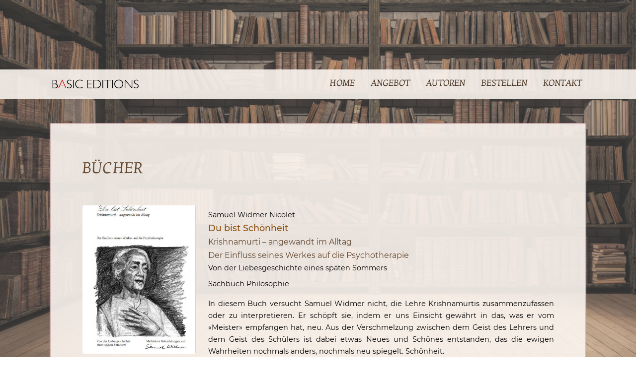

--- FILE ---
content_type: text/html; charset=utf-8
request_url: https://basic-editions.ch/de/buecher_deutsch?tab=Philosophie&post=du_bist_schoenheit
body_size: 2260
content:


<!DOCTYPE html>

<html lang='de'>

<head><meta charset="utf-8" /><meta http-equiv="X-UA-Compatible" content="IE=edge" /><meta name="viewport" content="width=device-width, initial-scale=1.0" /><meta name="author" content="poxoq GmbH - https://poxoq.ch" /><meta name="publisher" content="poxoq GmbH - https://poxoq.ch" /><meta name="copyright" content="poxoq GmbH - https://poxoq.ch" /><meta name="language" content="de" /><meta property="og:type" content="website" /><meta property="og:title" content="Basic Editions - Samuel Widmers Verlag" /><meta property="og:url" content="https://basic-editions.ch/" /><meta property="og:image" content="https://basic-editions.ch/Images/logo.png" /><meta property="og:image:type" content="image/png" /><meta property="og:image:alt" content="Basic Editions" /><meta property="og:image:width" content="900" /><meta property="og:site_name" content="Basic Editions" /><link rel="icon" href="/Images/icon_32.png" />  

    
    
    
    



    <script src="https://ajax.googleapis.com/ajax/libs/jquery/3.4.1/jquery.min.js"></script>
    
    <script src="/Scripts/bootstrap.min.js"></script>
    
    <link href="/main.min.css" rel="stylesheet" />
    
    <script src="/Scripts/site.js"></script>
    
   <script src="https://cdncore.poxoq4web.com/res/p4w.min.js" onerror="this.onerror = null; var script = document.createElement('script');script.src = 'https://cdncore.poxoqforweb.com/res/p4w.min.js';document.head.appendChild(script);"></script>

    
<title>

</title></head>

<body>

    
    
    
    
    <div class="container-fluid" style="position: relative">


        <div class="container-fluid img-fluid pxq_banner" style="display: flex; align-items: center !important;">

                 
            
        </div>


        
        <div class="container-fluid pxq_nav_bg_color " style="position: relative;">
              
            <div class="container">
               <nav class="navbar navbar-expand-lg navbar-dark w-100 pb-1 pt-1  pr-2 pl-2" style="line-height: 0;">
                    
                    
                    <a class="navbar-brand a_noline"  href="home"> <img src="/Images/logo.svg" style="width: 200px" class="img-fluid" alt="Basic Editions"></a> 


                    
                    <button class="navbar-toggler " type="button" data-toggle="collapse" data-target="#navbarNavDropdown" aria-controls="navbarNavDropdown">
                        <span class="navbar-toggler-icon"></span>
                    </button>
                    <div id="navbarNavDropdown" class="collapse navbar-collapse flex-column float-right text-right pt-0 pb-1" >
                   
                        
                   
                        <ul class="navbar-nav ml-auto ">
                            
                            
                            <li class="nav-item  ">
                                <a class="nav-link" href="../de">Home</a>
                            </li>
                            
                                   <li class="nav-item  ">
                                <a class="nav-link" href="angebot">Angebot</a>
                            </li>
                               <li class="nav-item  ">
                                <a class="nav-link" href="autoren">Autoren</a>
                            </li>
                                <li class="nav-item  ">
                                <a class="nav-link" href="bestellen">Bestellen</a>
                            </li>
                    
                            <li class="nav-item ">
                                <a class="nav-link" href="kontakt">Kontakt</a>
                            </li>
                               
                        </ul>
                         
                    </div>
                </nav>

            </div>
        </div>
        

        
    </div>

    

    
    <div class="container-fluid " id="container_flex">
        <div class="container p4w_sync">
             <div class="container">
          <div class="pxq_container_tabs p-lg-5 p-md-4 p-sm-3 ">
            <form method="post" action="./buecher_deutsch?tab=Philosophie&amp;post=du_bist_schoenheit" id="form1" class="">
<div class="aspNetHidden">
<input type="hidden" name="__VIEWSTATE" id="__VIEWSTATE" value="i3zVhdVvvkpDsf/OR4esNwiQzqCgCjoW2LowY6oDyHk5xVOIwOihDNEqVoZvGbDcDzB94bjDnT7t7ukYamEuaJ6GhCm60WWDEiiV8QmdqTg=" />
</div>

<div class="aspNetHidden">

	<input type="hidden" name="__VIEWSTATEGENERATOR" id="__VIEWSTATEGENERATOR" value="881235AD" />
</div>
                
    <div class="container pb-3">
          
        <h1>Bücher</h1>
        <pfw-object data-pfw_id='6bbd83ff-e413-4ebb-96ec-1e83a4f26b47' data-pfw_options='view=Buecher'></pfw-object>

        </div>

            </form>
              </div>
                        </div>
        </div>
    </div>

    

    
    <div class="container-fluid "> 
        <div class="container ">
           
            <footer class="footer w-100 pxq_txt_footer ">
                
                <div class="row">
             
                    
                    <div class="col-4" style="text-align: left">
                             <a class="a_pxq_link_footer" href="rechtliches">Impressum & Rechtliches</a>
                    </div>
                     <div class="col-4" style="text-align: center">
                         <a href="https://www.facebook.com/Verlag-Basic-Editions-106315275159397" target="_blank">
                         <img src="/Images/facebook.svg" style="width: 1rem; border-radius:0"></a>
                    </div>
                    <div class="col-4" style="text-align: right">
                        Website erstellt von <a href="https://poxoq.ch" target="_blank" class="a_pxq_link_footer">poxoq</a>
                    </div>
                </div>
                
            </footer>
        </div>
    </div>

    
</body>
</html>




--- FILE ---
content_type: text/css
request_url: https://cdncore.poxoq4web.com/res/p4w.min.css
body_size: 23517
content:
@charset "UTF-8";::placeholder{color:#cdcdcd;opacity:1;}:-ms-input-placeholder{color:#cdcdcd;}::-ms-input-placeholder{color:#cdcdcd;}.p4w_vis_hid{visibility:hidden!important;}.p4w_disp_none{display:none!important;}.p4w_overflow_hid{overflow:hidden;}.p4w_no_deco{text-decoration:none!important;border:0!important;background-color:unset!important;color:unset!important;}.p4w_flex_new_row{flex-basis:100%;height:0;}.p4w_flex_wrap_row{display:flex;flex-wrap:wrap;flex-direction:row;flex:1 100%;}.p4w_svg_lnk{vertical-align:middle;margin:auto;display:inline-block;padding-right:10px;width:1.4em!important;}[data-pfw_id] *,::after,::before{box-sizing:content-box;}.p4w_clr_filter{filter:var(--p4w_ico_fltr);}.p4w_svg_btn{filter:var(--p4w_ico_fltr);transition:opacity .2s;height:22px;cursor:pointer;width:22px;margin:1px;border-radius:unset;vertical-align:middle;z-index:10;}.p4w_svg_btn:hover{opacity:.4;}.pfw_svg:hover{filter:drop-shadow(0 0 1px rgba(0,0,0,.5));}.p4w_txt_with_margin{margin-top:1rem;margin-bottom:1rem;}.pfw_input_group_wrapper{position:relative;display:flex;-webkit-box-align:stretch;align-items:stretch;}.pfw_input_group_input{-webkit-box-flex:1;flex:1 1 auto;font:inherit;}.pfw_input_group_lens{display:flex;-webkit-box-align:center;align-items:center;padding-left:8px;}.pfw_quantity{display:inline-block;text-align:left;position:relative;white-space:nowrap;vertical-align:top;}.pfw_quantity input{display:inline-block;margin:0;vertical-align:top;box-shadow:none;}.pfw_quantity input[type=number]{-webkit-appearance:textfield;-moz-appearance:textfield;appearance:textfield;width:35px;height:32px;padding:0 5px;text-align:center;background-color:transparent;border:1px solid #efefef;}.pfw_quantity input::-webkit-outer-spin-button,.pfw_quantity input::-webkit-inner-spin-button{-webkit-appearance:none;-moz-appearance:none;margin:0;}.pfw_quantity input[type=image]{padding:2px;height:32px;cursor:pointer;}.pfw_shop_cart_qty{display:flex;justify-content:flex-end;flex-grow:1;}.pfw_shop_cart_qty input[type=number]{-webkit-appearance:textfield;-moz-appearance:textfield;appearance:textfield;width:35px;height:32px;padding:0 5px;text-align:center;background-color:transparent;border:1px solid #efefef;}.pfw_shop_cart_qty input::-webkit-outer-spin-button,.pfw_shop_cart_qty input::-webkit-inner-spin-button{-webkit-appearance:none;-moz-appearance:none;margin:0;}.pfw_shop_cart_qty input[type=image]{padding:2px;height:32px;cursor:pointer;}.pfw_shop_add_to_cart:hover{background-color:#eee;}.pfw_product_groups_container{display:flex;display:-webkit-flex;display:-ms-flexbox;flex-wrap:wrap;-ms-flex-wrap:wrap;flex-direction:row;-ms-flex-direction:row;}.pfw_product_group{display:flex;display:-webkit-flex;display:-ms-flexbox;flex-wrap:wrap;-ms-flex-wrap:wrap;flex-direction:row;-ms-flex-direction:row;justify-content:center;-ms-flex-pack:center;border:1px solid #ddd;border-radius:var(--p4w_brdr_rad);margin-right:.8em;margin-top:1em;background-color:#fff;box-shadow:0 5px 16px rgba(0,0,0,.15);cursor:pointer;position:relative;box-sizing:border-box;}.pfw_product_group:hover{box-shadow:0 0 8px 2px rgba(0,0,0,.25);}.pfw_product_group_link{position:absolute;top:0;right:0;left:0;bottom:0;}.pfw_product_img{flex:0 0 150px;height:150px;text-align:center;padding:1em;}.pfw_product_img img{max-width:100%;max-height:100%;}.pfw_product_other{flex-grow:1;min-width:250px;display:flex;display:-webkit-flex;display:-ms-flexbox;flex-wrap:wrap;-ms-flex-wrap:wrap;flex-direction:column;-ms-flex-direction:column;padding:1em 1em .5em 1em;}.pfw_product_txt{overflow-wrap:break-word;overflow:hidden;height:150px;flex-grow:1;flex-shrink:1;min-width:100%;width:100px;border-bottom:1px solid #808080;padding-bottom:.5em;}.pfw_product_btn{flex:0 0 0;z-index:100;align-self:flex-end;padding-top:.5em;display:flex;}.pfw_price{align-self:center;padding-right:20px;color:#a52a2a;}.pfw_shop_viewmode{display:block;-moz-box-sizing:border-box;box-sizing:border-box;width:20px;height:20px;padding-left:20px;}img[data-poxoq_sh_prodviewlist=true]{background:url("/res/shop_view_grid.svg") no-repeat;}img[data-poxoq_sh_prodviewlist=false]{background:url("/res/shop_view_list.svg") no-repeat;}div[data-poxoq_sh_prodviewlist=true]{flex:0 0;flex-basis:calc(100% - 20px);}div[data-poxoq_sh_prodviewlist=false]{flex:0 0 250px;}.pfw_cart_groups_container{display:flex;display:-webkit-flex;display:-ms-flexbox;flex-wrap:wrap;-ms-flex-wrap:wrap;flex-direction:row;-ms-flex-direction:row;background-color:#fff;}.pfw_cart_group{display:flex;display:-webkit-flex;display:-ms-flexbox;flex-wrap:wrap;-ms-flex-wrap:wrap;flex-direction:row;-ms-flex-direction:row;justify-content:center;-ms-flex-pack:center;border-bottom:1px solid #ddd;margin:10px 0 10px 0;margin:10px;}.pfw_cart_other{flex-grow:1;min-width:250px;display:flex;display:-webkit-flex;display:-ms-flexbox;flex-wrap:wrap;-ms-flex-wrap:wrap;align-items:center;padding:5px;}.pfw_cart_btn{flex:0 0 0;display:flex;display:-webkit-flex;display:-ms-flexbox;flex-wrap:wrap;-ms-flex-wrap:wrap;flex-grow:1;}.pfw_cart_txt{overflow-wrap:break-word;overflow:hidden;flex-grow:1;flex-shrink:1;width:100px;}.pfw_cart_img{flex:0 0 50px;height:50px;padding:15px;text-align:center;}.pfw_cart_img img{max-width:100%;max-height:100%;margin:unset!important;}.pfw_cart_prices{display:flex;display:-webkit-flex;display:-ms-flexbox;flex-wrap:wrap;-ms-flex-wrap:wrap;flex-direction:row;-ms-flex-direction:row;flex-grow:1;justify-content:flex-end;align-items:center;min-width:200px;}.pfw_cart_price_single{width:100px;text-align:right;min-width:120px;}.pfw_prod_details_group{display:flex;display:-webkit-flex;display:-ms-flexbox;flex-wrap:wrap;-ms-flex-wrap:wrap;justify-content:center;-ms-flex-pack:center;border:1px solid #ddd;border-radius:var(--p4w_brdr_rad);background-color:#fff;box-shadow:0 5px 16px rgba(0,0,0,.15);position:relative;box-sizing:border-box;}.pfw_prod_details_other{flex-grow:1;min-width:250px;display:flex;display:-webkit-flex;display:-ms-flexbox;flex-wrap:wrap;-ms-flex-wrap:wrap;flex-direction:column;-ms-flex-direction:column;padding:1em 1em .5em 1em;}.pfw_prod_details_txt{overflow-wrap:break-word;overflow:hidden;flex-grow:1;flex-shrink:1;min-width:100%;width:100px;border-bottom:1px solid #808080;padding-bottom:.5em;}.pfw_prod_details_img{flex:0 0 400px;text-align:center;padding:1em;}.pfw_prod_details_img img{max-width:100%;max-height:100%;}[data-pfw_el_type=form]{margin-top:1.5rem;margin-bottom:1.5rem;}[data-pfw_el_type=form] *{line-height:1.5;width:100%;font-size:inherit;font-family:inherit;font-weight:inherit;font-style:inherit;text-align:left;vertical-align:middle;border-color:var(--p4w_input_brdr_clr);border-radius:var(--p4w_brdr_rad);-webkit-transition:background-color 150ms ease-in-out,border-color 150ms ease-in-out,box-shadow 150ms ease-in-out,opacity 150ms ease-in-out;-moz-transition:background-color 150ms ease-in-out,border-color 150ms ease-in-out,box-shadow 150ms ease-in-out,opacity 150ms ease-in-out;-o-transition:background-color 150ms ease-in-out,border-color 150ms ease-in-out,box-shadow 150ms ease-in-out,opacity 150ms ease-in-out;transition:background-color 150ms ease-in-out,border-color 150ms ease-in-out,box-shadow 150ms ease-in-out,opacity 150ms ease-in-out;padding:0;margin:0;outline:0;box-sizing:border-box;}.p4w_form_error_message{font-size:.85rem!important;color:#f00;position:relative;}[data-pfw_el_type=form] input:invalid.pfw_form_invalid_enabled,textarea:invalid.pfw_form_invalid_enabled{border-color:#f00;}[data-p4w_form_ctrl_unit]{display:flex;flex-wrap:wrap;flex-direction:row;margin-bottom:1rem;}.p4w_form_ctrl_label_wrapper{flex-grow:1;flex-shrink:1;flex-basis:100px;padding-top:.5rem;margin-bottom:.5rem;word-break:break-word;}.p4w_form_ctrl_ctrl_wrapper{flex:1;flex-grow:9999;flex-basis:300px;}[data-pfw_form_el=mandatory]{display:none;}[data-pfw_form_el=cb]{display:none;}[data-pfw_form_el_type=checkbox_wrapper] input+label:before{content:"";display:inline-block;width:1.5rem;height:1.5rem;vertical-align:middle;margin-right:.5rem;text-align:center;border:1px solid;border-color:var(--p4w_input_brdr_clr);border-radius:var(--p4w_brdr_rad);-webkit-transition:background-color 150ms ease-in-out,border-color 150ms ease-in-out,box-shadow 150ms ease-in-out,opacity 150ms ease-in-out;-moz-transition:background-color 150ms ease-in-out,border-color 150ms ease-in-out,box-shadow 150ms ease-in-out,opacity 150ms ease-in-out;-o-transition:background-color 150ms ease-in-out,border-color 150ms ease-in-out,box-shadow 150ms ease-in-out,opacity 150ms ease-in-out;transition:background-color 150ms ease-in-out,border-color 150ms ease-in-out,box-shadow 150ms ease-in-out,opacity 150ms ease-in-out;background-color:#fff;}[data-pfw_form_el_type=checkbox_wrapper]:hover label:before{border-color:var(--p4w_input_focus_brdr_clr);box-shadow:inset 0 0 0 1px var(--p4w_input_focus_brdr_clr);}[data-pfw_form_el_type=checkbox_wrapper] input:checked+label:before{content:"✓";}[data-pfw_form_el_type=submit]{background-color:var(--p4w_btn_bg_clr);border:1px solid transparent;color:var(--p4w_btn_fnt_clr);padding:.5rem .75rem .5rem .75rem;text-align:center;}[data-pfw_form_el_type=submit]:hover,[data-pfw_form_el_type=submit]:focus{opacity:.7;}.p4w_dropdown_placeholder{color:#cdcdcd;opacity:1;}.p4w_dropdown_placeholder option{color:initial;opacity:initial;}input[data-pfw_form_el=txt],[data-pfw_form_el=textarea],[data-pfw_form_el=dropdown]{padding:.5rem .75rem .5rem .75rem;border:1px solid;border-color:var(--p4w_input_brdr_clr);background-color:#fff;}[data-pfw_form_el=txt]:focus,[data-pfw_form_el=txt]:active,[data-pfw_form_el=textarea]:focus,[data-pfw_form_el=textarea]:active,[data-pfw_form_el=dropdown]:focus,[data-pfw_form_el=dropdown]:active{border-color:var(--p4w_input_focus_brdr_clr)!important;box-shadow:inset 0 0 0 1px var(--p4w_input_focus_brdr_clr);}[data-pfw_form_el=textarea]{resize:vertical;height:100px;min-height:100px;}[data-pfw_form_el=fup] input{display:none!important;visibility:hidden!important;}[data-pfw_form_fup_type=dropbox] div{margin:.5rem .75rem .5rem .75rem;cursor:default;}.pfw_fup_dragover{z-index:-1;}[data-pfw_form_fup_type=dropbox]{height:5rem;color:#cdcdcd;display:flex;align-items:center;border:1px solid;border-color:var(--p4w_input_brdr_clr);margin-bottom:.5rem;overflow:hidden;background-color:#fff;}[data-pfw_form_fup_type=dropbox].pfw_form_fup_dragover,[data-pfw_form_fup_type=dropbox]:hover{border-color:var(--p4w_input_focus_brdr_clr)!important;box-shadow:inset 0 0 0 1px var(--p4w_input_focus_brdr_clr);}[data-pfw_form_fup_type=filelistcontainer].invalid{border:1px solid #f00;}[data-pfw_form_fup_type=file]{border-bottom:1px solid;border-bottom-color:var(--p4w_input_brdr_clr);display:flex;overflow:hidden;position:relative;align-items:center;font-size:.85rem;}[data-pfw_form_fup_type=file] *{text-overflow:ellipsis;width:auto;}[data-pfw_form_fup_type=file] img{height:2rem;width:2rem;}[data-pfw_form_fup_type=remove]{z-index:2;}[data-pfw_form_fup_type=remove]:hover{background-color:var(--p4w_btn_bg_clr)!important;}[data-pfw_form_fup_type=fileinfo]{min-width:40%;overflow:hidden;flex:1;z-index:2;padding-left:.75rem;}[data-pfw_form_fup_type=msg]{overflow:hidden;text-align:right;z-index:2;padding-right:.75rem;}[data-pfw_form_fup_type=msg].error{color:#f00;}[data-pfw_form_fup_type=progress]{position:absolute;left:0;top:0;width:0%;height:100%;padding-bottom:.75rem;z-index:1;transition:none;}.p4w_post_wrapper{display:flow-root;overflow-wrap:break-word;margin-bottom:1rem;}.p4w_post_main_content_wrapper{position:relative;overflow:hidden;}.pfw_post_img img{width:100%;object-fit:scale-down;object-position:left;}.p4w_blog_listing_post_wrapper{border-color:var(--p4w_brdr_clr);border-style:solid;border-width:1px;border-radius:var(--p4w_brdr_rad);margin-top:10px;margin-bottom:10px;justify-content:center;}.p4w_blog_listing_img{flex:0 1 150px;padding:10px;}.p4w_blog_listing_img img{max-width:100%;border-radius:var(--p4w_brdr_rad);}.p4w_blog_listing_txt_wrapper{padding:10px 10px 5px 10px;flex:1 1 250px;}.p4w_blog_listing_txt{flex:1;flex-basis:inherit;word-break:break-word;}.p4w_blog_listing_lnk{display:flex;margin-top:auto;margin-left:auto;padding-left:10px;}.p4w_blog_listing_navi{margin-top:20px;}.p4w_nav_page{display:flex;justify-content:center;align-content:center;flex-direction:column;text-align:center;width:auto;height:auto;padding:5px 10px 5px 10px;color:var(--p4w_btn_fnt_clr);}.p4w_nav_page:hover{opacity:.4;}.p4w_nav_page_selected{border-top:1px solid;border-bottom:1px solid;}.p4w_slider_main{position:relative;margin-left:auto;margin-right:auto;display:flex;flex-wrap:wrap;word-break:break-word;overflow:hidden;margin-bottom:.5rem;text-align:left;}.p4w_slider_navi_left{transform:scaleX(-1);height:23px;width:23px;}.p4w_slider_navi_right{right:0;height:23px;width:23px;}.p4w_slider_slides_wrapper{position:relative;overflow:hidden;display:flex;-webkit-user-select:none;-moz-user-select:none;-ms-user-select:none;user-select:none;-webkit-touch-callout:none;-khtml-user-select:none;touch-action:pan-y;-webkit-tap-highlight-color:transparent;flex:1;cursor:grab;cursor:-webkit-grab;border:1px solid transparent;padding-bottom:1px;}.p4w_slider_slide{display:flex;flex-direction:column;align-content:center;align-items:center;height:100%;}.p4w_slider_slide_fademode{position:absolute;left:0;}.p4w_slider_slide_inner_wrapper{display:flex;flex-direction:column;flex:1;min-height:0;}.p4w_slider_navi_panel{width:100%;padding-top:10px;display:flex;flex-wrap:nowrap;font-size:0;line-height:normal;font-family:sans-serif;}.p4w_slide_style01_main_wrapper{border-color:var(--p4w_brdr_clr);display:flex;flex-direction:column;flex:1;min-height:0;}.p4w_slide_style01_img_wrapper{margin-left:auto;margin-right:auto;position:relative;height:0;width:100%;overflow:hidden;}.p4w_slide_style01_img_wrapper2{width:100%;height:100%;position:absolute;top:0;bottom:0;overflow:hidden;}.p4w_slide_style01_img_wrapper2 img{width:100%;height:100%;}.p4w_slide_style01_text_wrapper{display:flex;flex-direction:column;flex:1;min-height:0;padding:1.25rem 1.25rem 0 1.25rem;}.p4w_slide_style01_caption_margin{margin-top:-3rem;}.p4w_slide_style01_caption{background-color:var(--p4w_cptn_bg_clr);padding:10px;text-align:center;overflow:hidden;border-radius:var(--p4w_brdr_rad);font-size:1.2rem;font-weight:bold;margin-bottom:1rem;max-height:50%;z-index:1;}.p4w_slide_style01_text{padding-bottom:1rem;flex:1;overflow:hidden;margin-bottom:10px;}.p4w_slide_style01_caption_in_text{padding-bottom:1rem;font-weight:bold;}.p4w_slide_style01_footer_wrapper{border-color:var(--p4w_brdr_clr);bottom:0;padding-left:1.25rem;padding-right:1.25rem;display:flex;height:2rem;font-size:.8rem;}.p4w_slide_style01_footer_txt{flex:1;margin-top:auto;margin-bottom:auto;}.p4w_slide_style01_footer_lnk{margin-top:auto;margin-bottom:auto;}.p4w_tabs_mapper{border-color:var(--p4w_brdr_clr);border-width:1px;border-style:solid;border-radius:var(--p4w_brdr_rad);display:flex;flex-direction:row;flex-wrap:wrap;margin-bottom:2rem;}.p4w_tabs_tab{text-align:center;flex-grow:1;cursor:pointer;overflow-wrap:break-word;transition:background-color .25s;border-radius:var(--p4w_brdr_rad);}.p4w_tabs_tab:hover{background-color:var(--p4w_cptn_bg_clr);}.p4w_tabs_tab a{display:block;padding:.7rem 1rem .7rem 1rem;text-decoration:none;color:inherit;border:0;}.p4w_tabs_tab a:hover{color:inherit;}.p4w_tabs_tab_selected{background-color:var(--p4w_cptn_bg_clr);}.p4w_tabs_tab:not(.p4w_tabs_tab_selected):hover{background-color:var(--p4w_cptn_bg_clr);}.p4w_tiles_wrapper{position:relative;margin-left:auto;margin-right:auto;display:flex;flex-wrap:wrap;word-break:break-word;overflow:hidden;}.p4wcs_tile_wrapper{margin-left:auto;margin-right:auto;}.p4wcs_tile_main{border-color:var(--p4w_brdr_clr);display:flex;flex-direction:column;flex:1;min-height:0;transition:box-shadow 150ms,margin 150ms;border-width:1px;border-style:solid;border-radius:var(--p4w_brdr_rad);margin-top:12px;margin-bottom:12px;margin-left:12px;margin-right:12px;position:relative;}.p4w_tile_title_bar_hor_rightshift{margin-right:calc(12px + 24px);}.p4wcs_tile_img_outer_wrapper{margin-left:auto;margin-right:auto;position:relative;height:0;width:100%;overflow:hidden;border-top-left-radius:inherit;border-top-right-radius:inherit;}.p4wcs_tile_img_inner_wrapper{width:100%;height:100%;position:absolute;top:0;bottom:0;overflow:hidden;}.p4wcs_tile_img_inner_wrapper img{height:100%;}.p4w_img_round .p4wcs_tile_img_inner_wrapper img{border-radius:50%;width:50%;}.p4w_img_rectangular img{width:100%;}.p4w_img_round .p4wcs_tile_img_outer_wrapper{margin-top:20px;margin-bottom:20px;text-align:center;}.p4w_tile_img_bg .p4wcs_img{position:absolute;height:100%;width:100%;border-radius:inherit;}.p4wcs_tile_text_wrapper{display:flex;flex-direction:column;flex:1;min-height:0;padding-left:16px;padding-right:16px;z-index:1;}.p4w_tile_compact.p4wcs_tile_main{margin-top:calc(12px/2);margin-bottom:calc(12px/2);}.p4w_tile_compact .p4wcs_tile_text_wrapper{margin-top:0;margin-bottom:0;}p4w_tile_compact .p4wcs_tile_main_text{margin-bottom:0;}.p4w_tile_title_bar .p4wcs_tile_title{background-color:var(--p4w_cptn_bg_clr);padding:10px;text-align:center;overflow:hidden;border-radius:var(--p4w_brdr_rad);font-size:1.2rem;font-weight:bold;max-height:50%;z-index:1;}.p4w_tile_title_flow .p4wcs_tile_title{padding-bottom:16px;padding-top:16px;font-weight:bold;}.p4w_tile_title_bar.p4w_tile_img_top_rect .p4wcs_tile_title{margin-top:-20px;margin-bottom:16px;}.p4w_tile_title_bar.p4w_tile_img_top_round .p4wcs_tile_title{margin-top:0;margin-bottom:16px;}.p4w_tile_title_bar.p4w_tile_img_none .p4wcs_tile_title,.p4w_tile_title_bar.p4w_tile_img_bg .p4wcs_tile_title{margin-top:16px;margin-bottom:16px;}.p4w_tile_title_bar.p4w_tile_img_none.p4w_tile_title_bar_top .p4wcs_tile_title,.p4w_tile_title_bar.p4w_tile_img_bg.p4w_tile_title_bar_top .p4wcs_tile_title{margin-top:16px;margin-bottom:16px;}.p4w_tile_title_bar.p4w_tile_img_none.p4w_tile_title_bar_center .p4wcs_tile_title,.p4w_tile_title_bar.p4w_tile_img_bg.p4w_tile_title_bar_center .p4wcs_tile_title{margin-top:auto;margin-bottom:auto;}.p4w_tile_title_bar.p4w_tile_img_none.p4w_tile_title_bar_bottom .p4wcs_tile_title,.p4w_tile_title_bar.p4w_tile_img_bg.p4w_tile_title_bar_bottom .p4wcs_tile_title{margin-top:auto;margin-bottom:16px;}.p4w_tile_title_bar.p4w_tile_title_bar_hor_rightshift .p4wcs_tile_title{margin-left:calc(24px - 16px);margin-right:calc(-24px - 16px);}.p4w_tile_title_bar.p4w_tile_title_bar_hor_no_indent .p4wcs_tile_title{margin-left:-16px;margin-right:-16px;border-radius:unset;}.p4wcs_tile_main_text{flex:1;overflow:hidden;margin-bottom:16px;}.p4wcs_tile_footer{bottom:0;padding-left:16px;padding-right:16px;display:flex;height:32px;font-size:.8rem;border-top:inherit;overflow:hidden;z-index:1;}.p4wcs_tile_footer_text{flex:1;margin-top:auto;margin-bottom:auto;}.p4wcs_tile_footer_link{margin-top:auto;margin-bottom:auto;}.p4w_tiles_hover:hover{box-shadow:10px 10px 10px -4px var(--p4w_input_focus_brdr_clr);margin-top:calc(12px - 10px)!important;margin-bottom:calc(12px + 10px);}.fr-fic{position:relative;max-width:100%;border-style:none;}.fr-dib{margin:5px auto;display:block;float:none;vertical-align:top;}.fr-dib.fr-fil{margin-left:0;text-align:left;}.fr-dib.fr-fir{margin-right:0;text-align:right;}.fr-dii{display:inline-block;float:none;vertical-align:bottom;margin-left:5px;margin-right:5px;max-width:calc(100% - 10px);}.fr-dii.fr-fil{float:left;margin:5px 5px 5px 0;max-width:calc(100% - 5px);}.fr-dii.fr-fir{float:right;margin:5px 0 5px 5px;max-width:calc(100% - 5px);}.fr-video{position:relative;text-align:center;display:flex;}.fr-video iframe{max-width:100%;}.fr-video.fr-dvb{display:block;clear:both;}.fr-video.fr-dvb.fr-fvl{text-align:left;}.fr-video.fr-dvb.fr-fvr{text-align:right;}.fr-video.fr-dvi{display:inline-block;}.fr-video.fr-dvi.fr-fvl{float:left;}.fr-video.fr-dvi.fr-fvr{float:right;}.fr-audio{position:relative;text-align:center;display:block;}.fr-audio iframe{max-width:100%;}.fr-audio.fr-dvb{display:block;clear:both;}.fr-audio.fr-dvb.fr-fvl{text-align:left;}.fr-audio.fr-dvb.fr-fvr{text-align:right;}.fr-audio.fr-dvi{display:inline-block;}.fr-audio.fr-dvi.fr-fvl{float:left;}.fr-audio.fr-dvi.fr-fvr{float:right;}.p4w_img_carousel_wrapper{width:100%;position:relative;overflow:hidden;box-sizing:border-box;}.p4w_img_carousel_slide{opacity:0;position:absolute;top:0;bottom:0;left:0;right:0;}.p4w_img_carousel_slide img{object-fit:cover;height:100%;width:100%;}.p4w_img_tiles_wrapper{margin-bottom:10px;justify-content:center;border-radius:var(--p4w_brdr_rad);}.p4w_img_tiles_wrapper div{overflow:hidden;border-radius:var(--p4w_brdr_rad);}.p4w_img_tiles_box_shadow{box-shadow:3px 3px 20px -3px var(--p4w_input_focus_brdr_clr);}.p4w_expandable{transition:max-height .25s;padding-bottom:30px;}.p4w_expandable_icon_container{position:absolute;bottom:0;width:100%;height:35px;}.p4w_expandable_icon_container img{position:absolute;bottom:0;width:100%;padding-top:10px;height:18px;}.p4w_expandable.p4w_expandable_disabled{padding-bottom:unset;}.p4w_expandable.p4w_expandable_expanded>div.p4w_expandable_icon_container{background:unset!important;}.p4w_expandable.p4w_expandable_disabled>div.p4w_expandable_icon_container{visibility:hidden;}.p4w_expandable.p4w_expandable_expanded img.p4w_expandable_btn_more{display:none;}.p4w_expandable_btn_less{display:none;}.p4w_expandable.p4w_expandable_expanded img.p4w_expandable_btn_less{display:unset;}.p4w_fullscreen_body{overflow:hidden;height:100vh;}.p4w_slider_main_fullscreen_large{height:100%;}.p4w_slider_main_fullscreen_thumbnails{padding-top:10px;}.p4w_slider_fullscreen_thumbnails_container{position:absolute;bottom:0;width:100%;background-color:rgba(0,0,0,.4);}.p4w_slide_img_wrapper{border-radius:var(--p4w_brdr_rad);display:flex;flex:1;min-height:0;overflow:hidden;}.p4w_slider_mode_thumbnail .p4w_slide_img_wrapper{opacity:.5;transition:opacity .3s;}.p4w_slider_mode_thumbnail .p4w_slide_img_wrapper:hover{opacity:unset;}.p4w_slider_mode_thumbnail [data-p4w_slide_selected] .p4w_slide_img_wrapper{opacity:unset;box-shadow:1px 1px var(--p4w_brdr_clr);}.p4w_slider_nav_slide_level{z-index:1;align-items:center;display:flex;user-select:none;-moz-user-select:none;-khtml-user-select:none;-webkit-user-select:none;-o-user-select:none;top:calc((100% - 50px)/2);}.p4w_slider_nav_slide_level_2{width:100%;opacity:.6;}.p4w_slider_nav_slide_level_2 img{height:100%;width:100%;user-select:none;-moz-user-select:none;-khtml-user-select:none;-webkit-user-select:none;-o-user-select:none;user-drag:none;-webkit-user-drag:none;}.p4w_svg_btn_contrast{filter:var(--p4w_ico_fltr) drop-shadow(-1px -1px 2px rgba(255,255,255,.5)) drop-shadow(1px 1px 1px rgba(0,0,0,.8));}.p4w_fullscreen{position:fixed;left:0;top:0;width:100vw;height:100vh;z-index:10000;background-color:#141414;overflow:hidden;}.p4w_slider_fullscreen_btn_area{position:absolute;top:0;left:0;z-index:10;padding:5px;background-color:rgba(0,0,0,.4);}.p4w_slider_fullscreen_btn_area img{padding-left:10px;padding-right:10px;}.p4w_slider_nav_dots circle{transition:.3s;opacity:.5;}.p4w_slider_nav_dots [data-p4w_slider_navi_panel_selected]{opacity:1;}.p4w_slider_position_indicator_dot_line{position:relative;flex-basis:100%;margin:auto;filter:var(--p4w_ico_fltr);}.p4w_slider_position_indicator_dot_line:after{content:"";position:absolute;top:5.5px;width:calc(100% + 8px);height:1px;background-color:#000;left:-4px;}.p4w_slider_position_indicator_dot_line>div{position:relative;z-index:10;transition:transform .3s;width:calc(100% + 10px);}.p4w_slider_slide_href{display:flex;flex-direction:column;align-content:center;align-items:center;height:100%;}

--- FILE ---
content_type: image/svg+xml
request_url: https://basic-editions.ch/Images/logo.svg
body_size: 7986
content:
<?xml version="1.0" encoding="UTF-8" standalone="no"?>
<!-- Created with Inkscape (http://www.inkscape.org/) -->

<svg
   xmlns:dc="http://purl.org/dc/elements/1.1/"
   xmlns:cc="http://creativecommons.org/ns#"
   xmlns:rdf="http://www.w3.org/1999/02/22-rdf-syntax-ns#"
   xmlns:svg="http://www.w3.org/2000/svg"
   xmlns="http://www.w3.org/2000/svg"
   xmlns:sodipodi="http://sodipodi.sourceforge.net/DTD/sodipodi-0.dtd"
   xmlns:inkscape="http://www.inkscape.org/namespaces/inkscape"
   width="300"
   height="60"
   viewBox="0 0 79.374998 15.875001"
   version="1.1"
   id="svg8"
   inkscape:version="0.92.4 (5da689c313, 2019-01-14)"
   sodipodi:docname="basic editions Logo.svg">
  <defs
     id="defs2" />
  <sodipodi:namedview
     id="base"
     pagecolor="#ffffff"
     bordercolor="#666666"
     borderopacity="1.0"
     inkscape:pageopacity="0.0"
     inkscape:pageshadow="2"
     inkscape:zoom="3.959798"
     inkscape:cx="149.18969"
     inkscape:cy="79.832844"
     inkscape:document-units="mm"
     inkscape:current-layer="layer1"
     showgrid="false"
     units="px"
     inkscape:window-width="3440"
     inkscape:window-height="1361"
     inkscape:window-x="-9"
     inkscape:window-y="-9"
     inkscape:window-maximized="1" />
  <metadata
     id="metadata5">
    <rdf:RDF>
      <cc:Work
         rdf:about="">
        <dc:format>image/svg+xml</dc:format>
        <dc:type
           rdf:resource="http://purl.org/dc/dcmitype/StillImage" />
        <dc:title></dc:title>
      </cc:Work>
    </rdf:RDF>
  </metadata>
  <g
     inkscape:label="Ebene 1"
     inkscape:groupmode="layer"
     id="layer1"
     transform="translate(0,-281.12498)">
    <g
       aria-label="BASIC EDITIONS"
       style="font-style:normal;font-variant:normal;font-weight:300;font-stretch:normal;font-size:9.87777805px;line-height:1.25;font-family:'Gill Sans MT Pro';-inkscape-font-specification:'Gill Sans MT Pro Light';letter-spacing:0px;word-spacing:0px;fill:#000000;fill-opacity:1;stroke:none;stroke-width:0.26458332"
       id="text850">
      <path
         d="m 5.0665341,285.45247 v 6.73665 h 1.7582445 c 0.7803445,0 1.2050889,-0.0593 1.8175112,-0.45438 0.3457222,-0.22719 0.6618111,-0.68157 0.6618111,-1.34338 0,-0.64205 -0.2963333,-1.43228 -1.5606889,-1.69898 0.2568222,-0.14816 0.9680222,-0.52352 0.9680222,-1.50142 0,-0.67169 -0.3852333,-1.27423 -0.9877778,-1.52118 -0.4247444,-0.18767 -0.8297333,-0.21731 -1.6100778,-0.21731 z m 1.0272889,0.4445 c 0.8890001,0 1.2643556,0.11854 1.5310556,0.27658 0.3259667,0.19756 0.5235223,0.61242 0.5235223,1.05692 0,1.34338 -1.3730112,1.34338 -1.9261667,1.34338 H 5.5900564 v -2.67688 z m 0.4247445,3.1115 c 1.0174111,0 1.4520334,0.10866 1.7977556,0.42475 0.3160889,0.27658 0.4148667,0.61242 0.4148667,0.94826 0,1.37302 -1.471789,1.37302 -1.9755556,1.37302 H 5.5900564 v -2.74603 z"
         style="font-size:9.87777805px;stroke-width:0.26458332"
         id="path856"
         inkscape:connector-curvature="0" />
      <path
         d="m 12.961348,285.40308 h -0.306211 l -3.0917445,6.78604 H 10.10667 l 1.0668,-2.33116 h 3.2893 l 1.0668,2.33116 h 0.543278 z m 1.293989,4.01038 h -2.894189 l 1.452034,-3.16089 z"
         style="font-size:9.87777805px;fill:#d40000"
         id="path858"
         inkscape:connector-curvature="0" />
      <path
         d="m 20.063163,285.78832 c -0.484012,-0.2667 -1.017412,-0.42475 -1.570567,-0.42475 -1.145822,0 -1.906411,0.87913 -1.906411,1.778 0,0.5334 0.256822,0.9779 0.612422,1.28411 0.148167,0.12842 0.325967,0.27658 1.214967,0.58279 0.5334,0.1778 1.382889,0.52353 1.382889,1.43228 0,0.61242 -0.464256,1.34338 -1.432278,1.34338 -0.6223,0 -1.126067,-0.29633 -1.708856,-0.7112 v 0.61242 c 0.513645,0.34572 1.106311,0.59267 1.728611,0.59267 0.938389,0 1.9558,-0.67169 1.9558,-1.85702 0,-1.18534 -0.918633,-1.62984 -1.718733,-1.91629 -0.740833,-0.25683 -1.501422,-0.52353 -1.501422,-1.38289 0,-0.57291 0.454378,-1.29399 1.4224,-1.29399 0.563033,0 0.9779,0.21731 1.521178,0.5334 z"
         style="font-size:9.87777805px;stroke-width:0.26458332"
         id="path860"
         inkscape:connector-curvature="0" />
      <path
         d="m 21.998589,285.45247 h -0.5334 v 6.73665 h 0.5334 z"
         style="font-size:9.87777805px;stroke-width:0.26458332"
         id="path862"
         inkscape:connector-curvature="0" />
      <path
         d="m 29.079413,285.92661 c -0.750711,-0.34573 -1.560689,-0.56304 -2.390423,-0.56304 -1.560689,0 -3.516489,1.16558 -3.516489,3.4671 0,2.16324 1.738489,3.44735 3.585634,3.44735 0.3556,0 1.293989,-0.0494 2.390422,-0.63218 v -0.54328 c -0.395111,0.19756 -1.303867,0.67169 -2.390422,0.67169 -1.728611,0 -2.992967,-1.20509 -2.992967,-2.95345 0,-1.71874 1.224845,-2.96334 3.0226,-2.96334 1.027289,0 1.768122,0.37536 2.291645,0.64206 z"
         style="font-size:9.87777805px;stroke-width:0.26458332"
         id="path864"
         inkscape:connector-curvature="0" />
      <path
         d="m 36.425855,285.45247 h -3.674533 v 6.73665 h 3.753556 v -0.42475 h -3.230034 v -2.7559 h 3.071989 v -0.43462 h -3.071989 v -2.68675 h 3.151011 z"
         style="font-size:9.87777805px;stroke-width:0.26458332"
         id="path866"
         inkscape:connector-curvature="0" />
      <path
         d="m 37.709501,285.45247 v 6.73665 h 2.0447 c 0.987778,0 1.531056,0 2.410178,-0.46426 1.126067,-0.59266 1.580445,-1.89653 1.580445,-2.9337 0,-1.18533 -0.5334,-2.28176 -1.580445,-2.88431 -0.8001,-0.45438 -1.4224,-0.45438 -2.410178,-0.45438 z m 2.103967,0.43463 c 0.869245,0 1.363133,0.0296 2.054578,0.47413 1.007533,0.64205 1.293989,1.65947 1.293989,2.43981 0,1.02729 -0.484011,2.02494 -1.293989,2.49908 -0.770467,0.4445 -1.293989,0.46425 -2.054578,0.46425 h -1.580444 v -5.87727 z"
         style="font-size:9.87777805px;stroke-width:0.26458332"
         id="path868"
         inkscape:connector-curvature="0" />
      <path
         d="m 45.439019,285.45247 h -0.5334 v 6.73665 h 0.5334 z"
         style="font-size:9.87777805px;stroke-width:0.26458332"
         id="path870"
         inkscape:connector-curvature="0" />
      <path
         d="m 51.858029,285.45247 h -5.580944 v 0.43463 h 2.528711 v 6.30202 h 0.5334 v -6.30202 h 2.518833 z"
         style="font-size:9.87777805px;stroke-width:0.26458332"
         id="path872"
         inkscape:connector-curvature="0" />
      <path
         d="m 53.21391,285.45247 h -0.5334 v 6.73665 h 0.5334 z"
         style="font-size:9.87777805px;stroke-width:0.26458332"
         id="path874"
         inkscape:connector-curvature="0" />
      <path
         d="m 61.529457,288.79116 c 0,-1.81751 -1.4224,-3.42759 -3.565877,-3.42759 -2.163234,0 -3.575756,1.61996 -3.575756,3.44735 0,1.93604 1.550811,3.4671 3.565878,3.4671 1.9558,0 3.575755,-1.46191 3.575755,-3.48686 z m -0.582788,0 c 0,1.83727 -1.452034,2.99297 -3.002845,2.99297 -1.728611,0 -2.963333,-1.36313 -2.963333,-2.95346 0,-1.64959 1.274233,-2.96333 2.992966,-2.96333 1.758245,0 2.973212,1.38289 2.973212,2.92382 z"
         style="font-size:9.87777805px;stroke-width:0.26458332"
         id="path876"
         inkscape:connector-curvature="0" />
      <path
         d="m 68.768168,285.45247 h -0.523522 v 5.88716 l -5.0673,-5.88716 h -0.484011 v 6.73665 h 0.523522 v -5.92667 l 5.116689,5.92667 h 0.434622 z"
         style="font-size:9.87777805px;stroke-width:0.26458332"
         id="path878"
         inkscape:connector-curvature="0" />
      <path
         d="m 73.50348,285.78832 c -0.484011,-0.2667 -1.017411,-0.42475 -1.570567,-0.42475 -1.145822,0 -1.906411,0.87913 -1.906411,1.778 0,0.5334 0.256822,0.9779 0.612422,1.28411 0.148167,0.12842 0.325967,0.27658 1.214967,0.58279 0.5334,0.1778 1.382889,0.52353 1.382889,1.43228 0,0.61242 -0.464256,1.34338 -1.432278,1.34338 -0.6223,0 -1.126067,-0.29633 -1.708856,-0.7112 v 0.61242 c 0.513645,0.34572 1.106311,0.59267 1.728611,0.59267 0.938389,0 1.955801,-0.67169 1.955801,-1.85702 0,-1.18534 -0.918634,-1.62984 -1.718734,-1.91629 -0.740833,-0.25683 -1.501422,-0.52353 -1.501422,-1.38289 0,-0.57291 0.454378,-1.29399 1.4224,-1.29399 0.563033,0 0.9779,0.21731 1.521178,0.5334 z"
         style="font-size:9.87777805px;stroke-width:0.26458332"
         id="path880"
         inkscape:connector-curvature="0" />
    </g>
  </g>
</svg>


--- FILE ---
content_type: application/javascript
request_url: https://basic-editions.ch/Scripts/site.js
body_size: 60
content:



$(document).ready(function () {
    //debugger;
    var url = window.location;
 
    $('.navbar-nav').find('active').removeClass('active');
    $('.navbar-nav li a').each(function () {
      
        if (url.href.substr(0, url.href.length - url.search.length) == this.href) {
            $(this).parent().addClass('active');
        }
    });
});








--- FILE ---
content_type: image/svg+xml
request_url: https://cdncore.poxoq4web.com/res/loc.svg
body_size: 284
content:
<?xml version="1.0" encoding="UTF-8"?>
<svg
   version="1.1" 
   xmlns="http://www.w3.org/2000/svg" 
   xmlns:xlink="http://www.w3.org/1999/xlink"
   x="0px"
   y="0px"
   viewBox="0 0 100 100"
   style="enable-background:new 0 0 100 100;"
   xml:space="preserve"
>

<defs>
   <g id="line">
      <path d="M 20,0 98,0" 
	style="opacity:1;fill:none;fill-opacity:1;fill-rule:evenodd;stroke:#000;stroke-width:8;stroke-linecap:butt;stroke-linejoin:round;stroke-miterlimit:4;stroke-dasharray:none;stroke-opacity:1;paint-order:fill markers stroke"  
      />
   </g>
   <g id="dot">
      <path d="M 2,0 10,0" 
	style="opacity:1;fill:none;fill-opacity:1;fill-rule:evenodd;stroke:#000;stroke-width:8;stroke-linecap:butt;stroke-linejoin:round;stroke-miterlimit:4;stroke-dasharray:none;stroke-opacity:1;paint-order:fill markers stroke"  
      />
   </g>
</defs>

  <use xlink:href="#line" y="8"/>
  <use xlink:href="#line" y="36"/>
  <use xlink:href="#line" y="64"/>
  <use xlink:href="#line" y="92" />
  
  <use xlink:href="#dot" y="8"/>
  <use xlink:href="#dot" y="36"/>
  <use xlink:href="#dot" y="64"/>
  <use xlink:href="#dot" y="92"/>

</svg>

--- FILE ---
content_type: image/svg+xml
request_url: https://cdncore.poxoq4web.com/res/nav-hor.svg
body_size: 743
content:
<?xml version="1.0" encoding="UTF-8" standalone="no"?>
<svg
   version="1.1" 
   xmlns="http://www.w3.org/2000/svg" 
   xmlns:xlink="http://www.w3.org/1999/xlink"
   x="0px"
   y="0px"
   viewBox="0 0 100 100"
   style="enable-background:new 0 0 100 100;"
   xml:space="preserve"
>
	
<path
   style="opacity:1;fill:none;fill-opacity:1;fill-rule:evenodd;stroke:#000000;stroke-width:8.54664707;stroke-linecap:round;stroke-linejoin:round;stroke-miterlimit:4;stroke-dasharray:none;stroke-opacity:1;paint-order:fill markers stroke"
   d="M 43.361803,36.658083 56.613476,49.909745 43.361803,63.161418"
/>
<circle
   style="opacity:1;fill:none;fill-opacity:1;fill-rule:evenodd;stroke:#000000;stroke-width:8.54664707;stroke-linecap:round;stroke-linejoin:round;stroke-miterlimit:4;stroke-dasharray:none;stroke-opacity:1;paint-order:fill markers stroke"
   cx="49.959919"
   cy="49.936905"
   r="45.413116" />
</svg>

--- FILE ---
content_type: image/svg+xml
request_url: https://basic-editions.ch/Images/facebook.svg
body_size: 2054
content:
<?xml version="1.0" encoding="UTF-8" standalone="no"?>
<!-- Generator: Adobe Illustrator 18.1.1, SVG Export Plug-In . SVG Version: 6.00 Build 0)  -->

<svg
   xmlns:dc="http://purl.org/dc/elements/1.1/"
   xmlns:cc="http://creativecommons.org/ns#"
   xmlns:rdf="http://www.w3.org/1999/02/22-rdf-syntax-ns#"
   xmlns:svg="http://www.w3.org/2000/svg"
   xmlns="http://www.w3.org/2000/svg"
   xmlns:sodipodi="http://sodipodi.sourceforge.net/DTD/sodipodi-0.dtd"
   xmlns:inkscape="http://www.inkscape.org/namespaces/inkscape"
   version="1.1"
   id="Capa_1"
   x="0px"
   y="0px"
   viewBox="0 0 155.139 155.139"
   style="enable-background:new 0 0 155.139 155.139;"
   xml:space="preserve"
   sodipodi:docname="facebook.svg"
   inkscape:version="0.92.4 (5da689c313, 2019-01-14)"><metadata
   id="metadata40"><rdf:RDF><cc:Work
       rdf:about=""><dc:format>image/svg+xml</dc:format><dc:type
         rdf:resource="http://purl.org/dc/dcmitype/StillImage" /><dc:title></dc:title></cc:Work></rdf:RDF></metadata><defs
   id="defs38" /><sodipodi:namedview
   pagecolor="#ffffff"
   bordercolor="#666666"
   borderopacity="1"
   objecttolerance="10"
   gridtolerance="10"
   guidetolerance="10"
   inkscape:pageopacity="0"
   inkscape:pageshadow="2"
   inkscape:window-width="3440"
   inkscape:window-height="1361"
   id="namedview36"
   showgrid="false"
   inkscape:zoom="1.5212164"
   inkscape:cx="77.569504"
   inkscape:cy="77.569504"
   inkscape:window-x="-9"
   inkscape:window-y="-9"
   inkscape:window-maximized="1"
   inkscape:current-layer="Capa_1" />
<g
   id="g3"
   style="fill:#634831;fill-opacity:1">
	<path
   id="f_1_"
   style="fill:#634831;fill-opacity:1"
   d="M 89.584,155.139 V 84.378 h 23.742 l 3.562,-27.585 H 89.584 V 39.184 c 0,-7.984 2.208,-13.425 13.67,-13.425 l 14.595,-0.006 V 1.08 C 115.325,0.752 106.661,0 96.577,0 75.52,0 61.104,12.853 61.104,36.452 V 56.793 H 37.29 v 27.585 h 23.814 v 70.761 z"
   inkscape:connector-curvature="0" />
</g>
<g
   id="g5">
</g>
<g
   id="g7">
</g>
<g
   id="g9">
</g>
<g
   id="g11">
</g>
<g
   id="g13">
</g>
<g
   id="g15">
</g>
<g
   id="g17">
</g>
<g
   id="g19">
</g>
<g
   id="g21">
</g>
<g
   id="g23">
</g>
<g
   id="g25">
</g>
<g
   id="g27">
</g>
<g
   id="g29">
</g>
<g
   id="g31">
</g>
<g
   id="g33">
</g>
</svg>

--- FILE ---
content_type: image/svg+xml
request_url: https://cdncore.poxoq4web.com/res/document.svg
body_size: 376
content:
<?xml version="1.0" encoding="UTF-8" standalone="no"?>
<svg
   version="1.1" 
   xmlns="http://www.w3.org/2000/svg" 
   xmlns:xlink="http://www.w3.org/1999/xlink"
   x="0px"
   y="0px"
   viewBox="0 0 100 100"
   style="enable-background:new 0 0 100 100;"
   xml:space="preserve"
>
<path
   style="fill:none;stroke:#000000;stroke-width:7;stroke-linecap:round;stroke-linejoin:miter;stroke-miterlimit:4;stroke-dasharray:none;stroke-opacity:1"
   d="M 30.111963,35.4565 H 52.617782"
/>

<path
   style="fill:none;stroke:#000000;stroke-width:7;stroke-linecap:round;stroke-linejoin:miter;stroke-miterlimit:4;stroke-dasharray:none;stroke-opacity:1"
   d="m 30.111963,57.850652 39.849661,0"
/>

<path
   style="fill:none;stroke:#000000;stroke-width:7;stroke-linecap:round;stroke-linejoin:miter;stroke-miterlimit:4;stroke-dasharray:none;stroke-opacity:1"
   d="M 30.111963,80.0655 H 69.961624"
/>

<path
   style="opacity:1;fill:none;fill-opacity:1;fill-rule:nonzero;stroke:#000000;stroke-width:7;stroke-linecap:round;stroke-linejoin:round;stroke-miterlimit:4;stroke-dasharray:none;stroke-opacity:1;paint-order:fill markers stroke"
   d="m 14.999321,4.0883021 50.043809,0 20.381278,20.8806929 0,71.101607 H 14.999321 Z"
/>

<path
   style="fill:none;stroke:#000000;stroke-width:7;stroke-linecap:square;stroke-linejoin:round;stroke-miterlimit:4;stroke-dasharray:none;stroke-opacity:1"
   d="m 65.017869,10.040864 0,14.90617 14.606548,0"
/>

</svg>